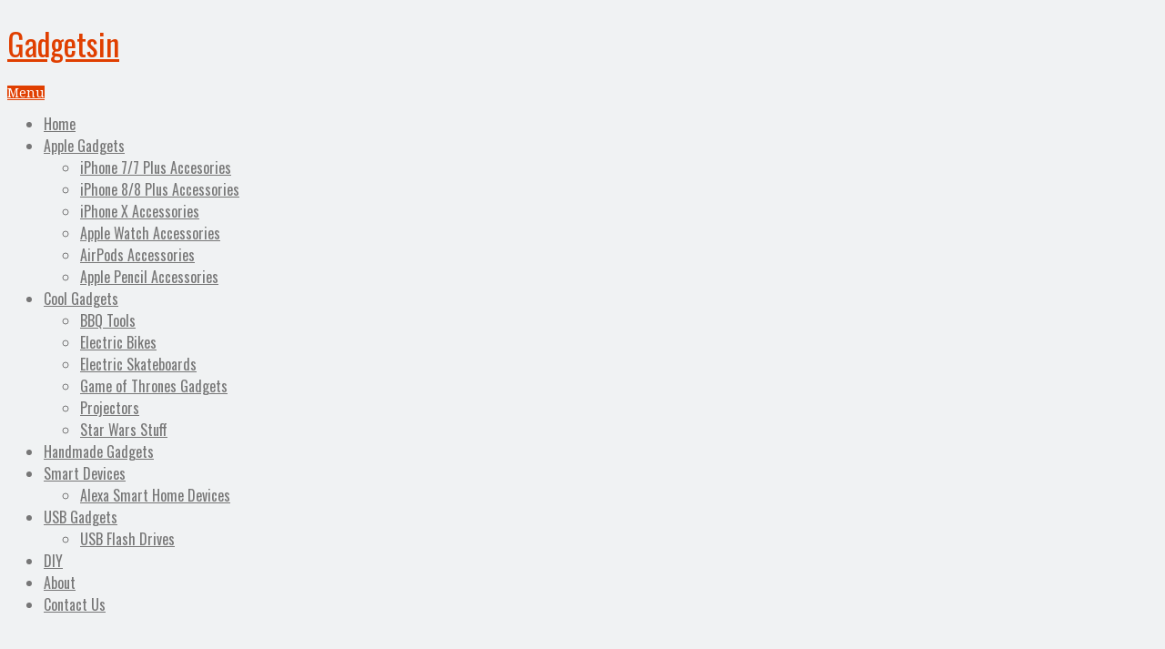

--- FILE ---
content_type: text/html; charset=UTF-8
request_url: http://gadgetsin.com/space-invaders-salt-and-pepper-shakers.htm
body_size: 17362
content:
<!DOCTYPE html><html class="no-js" lang="en-US" prefix="og: https://ogp.me/ns#"><head itemscope itemtype="https://schema.org/WebSite"><meta charset="UTF-8"><link data-optimized="2" rel="stylesheet" href="https://gadgetsin.com/wp-content/litespeed/css/31e205ad6d250b700b74d9f6e753cf0a.css?ver=ebe95" />
<!--[if IE ]><meta http-equiv="X-UA-Compatible" content="IE=edge,chrome=1">
<![endif]--><link rel="profile" href="https://gmpg.org/xfn/11" /><link rel="icon" href="http://media.gadgetsin.com//2016/07/favicon.ico" type="image/x-icon" /><meta name="viewport" content="width=device-width, initial-scale=1"><meta name="apple-mobile-web-app-capable" content="yes"><meta name="apple-mobile-web-app-status-bar-style" content="black"><link rel="prefetch" href="https://gadgetsin.com"><link rel="prerender" href="https://gadgetsin.com"><meta itemprop="name" content="Gadgetsin" /><meta itemprop="url" content="http://gadgetsin.com" /><link rel="pingback" href="http://gadgetsin.com/xmlrpc.php" /><style>img:is([sizes="auto" i], [sizes^="auto," i]) { contain-intrinsic-size: 3000px 1500px }</style> <script type="text/javascript">document.documentElement.className = document.documentElement.className.replace( /\bno-js\b/,'js' );</script> <title>Space Invaders Salt and Pepper Shakers | Gadgetsin</title><meta name="description" content="The Space Invaders salt and pepper shaker set is priced at £9.99 GBP (about $16 USD). If you&#039;re interested, jump to Spinning Hat perpetual kid for more details."/><meta name="robots" content="follow, index, max-snippet:-1, max-video-preview:-1, max-image-preview:large"/><link rel="canonical" href="https://gadgetsin.com/space-invaders-salt-and-pepper-shakers.htm" /><meta property="og:locale" content="en_US" /><meta property="og:type" content="article" /><meta property="og:title" content="Space Invaders Salt and Pepper Shakers | Gadgetsin" /><meta property="og:description" content="The Space Invaders salt and pepper shaker set is priced at £9.99 GBP (about $16 USD). If you&#039;re interested, jump to Spinning Hat perpetual kid for more details." /><meta property="og:url" content="https://gadgetsin.com/space-invaders-salt-and-pepper-shakers.htm" /><meta property="og:site_name" content="Gadgetsin" /><meta property="article:publisher" content="https://www.facebook.com/Gadgetsin-131039166934327/" /><meta property="article:author" content="https://www.facebook.com/dan5richards" /><meta property="article:tag" content="arcade game" /><meta property="article:tag" content="salt and pepper" /><meta property="article:tag" content="salt and pepper shakers" /><meta property="article:tag" content="shaker set" /><meta property="article:tag" content="shakers" /><meta property="article:tag" content="Space Invaders" /><meta property="article:section" content="Cool Gadgets" /><meta property="og:updated_time" content="2015-07-27T04:13:27-07:00" /><meta property="og:image" content="http://gadgetsin.com/uploads/2011/01/space_invaders_salt_and_pepper_shakers.jpg" /><meta property="og:image:width" content="600" /><meta property="og:image:height" content="450" /><meta property="og:image:alt" content="Space Invaders Salt and Pepper Shakers" /><meta property="og:image:type" content="image/jpeg" /><meta name="twitter:card" content="summary_large_image" /><meta name="twitter:title" content="Space Invaders Salt and Pepper Shakers | Gadgetsin" /><meta name="twitter:description" content="The Space Invaders salt and pepper shaker set is priced at £9.99 GBP (about $16 USD). If you&#039;re interested, jump to Spinning Hat perpetual kid for more details." /><meta name="twitter:image" content="http://gadgetsin.com/uploads/2011/01/space_invaders_salt_and_pepper_shakers.jpg" /><meta name="twitter:label1" content="Written by" /><meta name="twitter:data1" content="Daniel" /><meta name="twitter:label2" content="Time to read" /><meta name="twitter:data2" content="Less than a minute" /><link rel='dns-prefetch' href='//gadgetsin.com' /><link rel="alternate" type="application/rss+xml" title="Gadgetsin &raquo; Feed" href="https://gadgetsin.com/feed" /><link rel="alternate" type="application/rss+xml" title="Gadgetsin &raquo; Comments Feed" href="https://gadgetsin.com/comments/feed" /><style id='classic-theme-styles-inline-css' type='text/css'>/*! This file is auto-generated */
.wp-block-button__link{color:#fff;background-color:#32373c;border-radius:9999px;box-shadow:none;text-decoration:none;padding:calc(.667em + 2px) calc(1.333em + 2px);font-size:1.125em}.wp-block-file__button{background:#32373c;color:#fff;text-decoration:none}</style><style id='global-styles-inline-css' type='text/css'>:root{--wp--preset--aspect-ratio--square: 1;--wp--preset--aspect-ratio--4-3: 4/3;--wp--preset--aspect-ratio--3-4: 3/4;--wp--preset--aspect-ratio--3-2: 3/2;--wp--preset--aspect-ratio--2-3: 2/3;--wp--preset--aspect-ratio--16-9: 16/9;--wp--preset--aspect-ratio--9-16: 9/16;--wp--preset--color--black: #000000;--wp--preset--color--cyan-bluish-gray: #abb8c3;--wp--preset--color--white: #ffffff;--wp--preset--color--pale-pink: #f78da7;--wp--preset--color--vivid-red: #cf2e2e;--wp--preset--color--luminous-vivid-orange: #ff6900;--wp--preset--color--luminous-vivid-amber: #fcb900;--wp--preset--color--light-green-cyan: #7bdcb5;--wp--preset--color--vivid-green-cyan: #00d084;--wp--preset--color--pale-cyan-blue: #8ed1fc;--wp--preset--color--vivid-cyan-blue: #0693e3;--wp--preset--color--vivid-purple: #9b51e0;--wp--preset--gradient--vivid-cyan-blue-to-vivid-purple: linear-gradient(135deg,rgba(6,147,227,1) 0%,rgb(155,81,224) 100%);--wp--preset--gradient--light-green-cyan-to-vivid-green-cyan: linear-gradient(135deg,rgb(122,220,180) 0%,rgb(0,208,130) 100%);--wp--preset--gradient--luminous-vivid-amber-to-luminous-vivid-orange: linear-gradient(135deg,rgba(252,185,0,1) 0%,rgba(255,105,0,1) 100%);--wp--preset--gradient--luminous-vivid-orange-to-vivid-red: linear-gradient(135deg,rgba(255,105,0,1) 0%,rgb(207,46,46) 100%);--wp--preset--gradient--very-light-gray-to-cyan-bluish-gray: linear-gradient(135deg,rgb(238,238,238) 0%,rgb(169,184,195) 100%);--wp--preset--gradient--cool-to-warm-spectrum: linear-gradient(135deg,rgb(74,234,220) 0%,rgb(151,120,209) 20%,rgb(207,42,186) 40%,rgb(238,44,130) 60%,rgb(251,105,98) 80%,rgb(254,248,76) 100%);--wp--preset--gradient--blush-light-purple: linear-gradient(135deg,rgb(255,206,236) 0%,rgb(152,150,240) 100%);--wp--preset--gradient--blush-bordeaux: linear-gradient(135deg,rgb(254,205,165) 0%,rgb(254,45,45) 50%,rgb(107,0,62) 100%);--wp--preset--gradient--luminous-dusk: linear-gradient(135deg,rgb(255,203,112) 0%,rgb(199,81,192) 50%,rgb(65,88,208) 100%);--wp--preset--gradient--pale-ocean: linear-gradient(135deg,rgb(255,245,203) 0%,rgb(182,227,212) 50%,rgb(51,167,181) 100%);--wp--preset--gradient--electric-grass: linear-gradient(135deg,rgb(202,248,128) 0%,rgb(113,206,126) 100%);--wp--preset--gradient--midnight: linear-gradient(135deg,rgb(2,3,129) 0%,rgb(40,116,252) 100%);--wp--preset--font-size--small: 13px;--wp--preset--font-size--medium: 20px;--wp--preset--font-size--large: 36px;--wp--preset--font-size--x-large: 42px;--wp--preset--spacing--20: 0.44rem;--wp--preset--spacing--30: 0.67rem;--wp--preset--spacing--40: 1rem;--wp--preset--spacing--50: 1.5rem;--wp--preset--spacing--60: 2.25rem;--wp--preset--spacing--70: 3.38rem;--wp--preset--spacing--80: 5.06rem;--wp--preset--shadow--natural: 6px 6px 9px rgba(0, 0, 0, 0.2);--wp--preset--shadow--deep: 12px 12px 50px rgba(0, 0, 0, 0.4);--wp--preset--shadow--sharp: 6px 6px 0px rgba(0, 0, 0, 0.2);--wp--preset--shadow--outlined: 6px 6px 0px -3px rgba(255, 255, 255, 1), 6px 6px rgba(0, 0, 0, 1);--wp--preset--shadow--crisp: 6px 6px 0px rgba(0, 0, 0, 1);}:where(.is-layout-flex){gap: 0.5em;}:where(.is-layout-grid){gap: 0.5em;}body .is-layout-flex{display: flex;}.is-layout-flex{flex-wrap: wrap;align-items: center;}.is-layout-flex > :is(*, div){margin: 0;}body .is-layout-grid{display: grid;}.is-layout-grid > :is(*, div){margin: 0;}:where(.wp-block-columns.is-layout-flex){gap: 2em;}:where(.wp-block-columns.is-layout-grid){gap: 2em;}:where(.wp-block-post-template.is-layout-flex){gap: 1.25em;}:where(.wp-block-post-template.is-layout-grid){gap: 1.25em;}.has-black-color{color: var(--wp--preset--color--black) !important;}.has-cyan-bluish-gray-color{color: var(--wp--preset--color--cyan-bluish-gray) !important;}.has-white-color{color: var(--wp--preset--color--white) !important;}.has-pale-pink-color{color: var(--wp--preset--color--pale-pink) !important;}.has-vivid-red-color{color: var(--wp--preset--color--vivid-red) !important;}.has-luminous-vivid-orange-color{color: var(--wp--preset--color--luminous-vivid-orange) !important;}.has-luminous-vivid-amber-color{color: var(--wp--preset--color--luminous-vivid-amber) !important;}.has-light-green-cyan-color{color: var(--wp--preset--color--light-green-cyan) !important;}.has-vivid-green-cyan-color{color: var(--wp--preset--color--vivid-green-cyan) !important;}.has-pale-cyan-blue-color{color: var(--wp--preset--color--pale-cyan-blue) !important;}.has-vivid-cyan-blue-color{color: var(--wp--preset--color--vivid-cyan-blue) !important;}.has-vivid-purple-color{color: var(--wp--preset--color--vivid-purple) !important;}.has-black-background-color{background-color: var(--wp--preset--color--black) !important;}.has-cyan-bluish-gray-background-color{background-color: var(--wp--preset--color--cyan-bluish-gray) !important;}.has-white-background-color{background-color: var(--wp--preset--color--white) !important;}.has-pale-pink-background-color{background-color: var(--wp--preset--color--pale-pink) !important;}.has-vivid-red-background-color{background-color: var(--wp--preset--color--vivid-red) !important;}.has-luminous-vivid-orange-background-color{background-color: var(--wp--preset--color--luminous-vivid-orange) !important;}.has-luminous-vivid-amber-background-color{background-color: var(--wp--preset--color--luminous-vivid-amber) !important;}.has-light-green-cyan-background-color{background-color: var(--wp--preset--color--light-green-cyan) !important;}.has-vivid-green-cyan-background-color{background-color: var(--wp--preset--color--vivid-green-cyan) !important;}.has-pale-cyan-blue-background-color{background-color: var(--wp--preset--color--pale-cyan-blue) !important;}.has-vivid-cyan-blue-background-color{background-color: var(--wp--preset--color--vivid-cyan-blue) !important;}.has-vivid-purple-background-color{background-color: var(--wp--preset--color--vivid-purple) !important;}.has-black-border-color{border-color: var(--wp--preset--color--black) !important;}.has-cyan-bluish-gray-border-color{border-color: var(--wp--preset--color--cyan-bluish-gray) !important;}.has-white-border-color{border-color: var(--wp--preset--color--white) !important;}.has-pale-pink-border-color{border-color: var(--wp--preset--color--pale-pink) !important;}.has-vivid-red-border-color{border-color: var(--wp--preset--color--vivid-red) !important;}.has-luminous-vivid-orange-border-color{border-color: var(--wp--preset--color--luminous-vivid-orange) !important;}.has-luminous-vivid-amber-border-color{border-color: var(--wp--preset--color--luminous-vivid-amber) !important;}.has-light-green-cyan-border-color{border-color: var(--wp--preset--color--light-green-cyan) !important;}.has-vivid-green-cyan-border-color{border-color: var(--wp--preset--color--vivid-green-cyan) !important;}.has-pale-cyan-blue-border-color{border-color: var(--wp--preset--color--pale-cyan-blue) !important;}.has-vivid-cyan-blue-border-color{border-color: var(--wp--preset--color--vivid-cyan-blue) !important;}.has-vivid-purple-border-color{border-color: var(--wp--preset--color--vivid-purple) !important;}.has-vivid-cyan-blue-to-vivid-purple-gradient-background{background: var(--wp--preset--gradient--vivid-cyan-blue-to-vivid-purple) !important;}.has-light-green-cyan-to-vivid-green-cyan-gradient-background{background: var(--wp--preset--gradient--light-green-cyan-to-vivid-green-cyan) !important;}.has-luminous-vivid-amber-to-luminous-vivid-orange-gradient-background{background: var(--wp--preset--gradient--luminous-vivid-amber-to-luminous-vivid-orange) !important;}.has-luminous-vivid-orange-to-vivid-red-gradient-background{background: var(--wp--preset--gradient--luminous-vivid-orange-to-vivid-red) !important;}.has-very-light-gray-to-cyan-bluish-gray-gradient-background{background: var(--wp--preset--gradient--very-light-gray-to-cyan-bluish-gray) !important;}.has-cool-to-warm-spectrum-gradient-background{background: var(--wp--preset--gradient--cool-to-warm-spectrum) !important;}.has-blush-light-purple-gradient-background{background: var(--wp--preset--gradient--blush-light-purple) !important;}.has-blush-bordeaux-gradient-background{background: var(--wp--preset--gradient--blush-bordeaux) !important;}.has-luminous-dusk-gradient-background{background: var(--wp--preset--gradient--luminous-dusk) !important;}.has-pale-ocean-gradient-background{background: var(--wp--preset--gradient--pale-ocean) !important;}.has-electric-grass-gradient-background{background: var(--wp--preset--gradient--electric-grass) !important;}.has-midnight-gradient-background{background: var(--wp--preset--gradient--midnight) !important;}.has-small-font-size{font-size: var(--wp--preset--font-size--small) !important;}.has-medium-font-size{font-size: var(--wp--preset--font-size--medium) !important;}.has-large-font-size{font-size: var(--wp--preset--font-size--large) !important;}.has-x-large-font-size{font-size: var(--wp--preset--font-size--x-large) !important;}
:where(.wp-block-post-template.is-layout-flex){gap: 1.25em;}:where(.wp-block-post-template.is-layout-grid){gap: 1.25em;}
:where(.wp-block-columns.is-layout-flex){gap: 2em;}:where(.wp-block-columns.is-layout-grid){gap: 2em;}
:root :where(.wp-block-pullquote){font-size: 1.5em;line-height: 1.6;}</style><style id='akismet-widget-style-inline-css' type='text/css'>.a-stats {
				--akismet-color-mid-green: #357b49;
				--akismet-color-white: #fff;
				--akismet-color-light-grey: #f6f7f7;

				max-width: 350px;
				width: auto;
			}

			.a-stats * {
				all: unset;
				box-sizing: border-box;
			}

			.a-stats strong {
				font-weight: 600;
			}

			.a-stats a.a-stats__link,
			.a-stats a.a-stats__link:visited,
			.a-stats a.a-stats__link:active {
				background: var(--akismet-color-mid-green);
				border: none;
				box-shadow: none;
				border-radius: 8px;
				color: var(--akismet-color-white);
				cursor: pointer;
				display: block;
				font-family: -apple-system, BlinkMacSystemFont, 'Segoe UI', 'Roboto', 'Oxygen-Sans', 'Ubuntu', 'Cantarell', 'Helvetica Neue', sans-serif;
				font-weight: 500;
				padding: 12px;
				text-align: center;
				text-decoration: none;
				transition: all 0.2s ease;
			}

			/* Extra specificity to deal with TwentyTwentyOne focus style */
			.widget .a-stats a.a-stats__link:focus {
				background: var(--akismet-color-mid-green);
				color: var(--akismet-color-white);
				text-decoration: none;
			}

			.a-stats a.a-stats__link:hover {
				filter: brightness(110%);
				box-shadow: 0 4px 12px rgba(0, 0, 0, 0.06), 0 0 2px rgba(0, 0, 0, 0.16);
			}

			.a-stats .count {
				color: var(--akismet-color-white);
				display: block;
				font-size: 1.5em;
				line-height: 1.4;
				padding: 0 13px;
				white-space: nowrap;
			}</style><style id='truepixel-stylesheet-inline-css' type='text/css'>body {background-color:#F0F2F3;background-image:url(http://gadgetsin.com/wp-content/themes/mts_truepixelv411/images/pattern16.png);}

        .pace .pace-progress, #mobile-menu-wrapper ul li a:hover, .ball-pulse > div { background: #E03F00; }
		.postauthor h5, .copyrights a, .single_post a:not(.wp-block-button__link):not(.wp-block-file__button), .textwidget a, #logo a, .pnavigation2 a, #sidebar a:hover, .copyrights a:hover, #site-footer .widget li a:hover, .related-posts a:hover, .reply a, .title a:hover, .post-info a:hover, .comm, #tabber .inside li a:hover, .readMore a, .readMore a:hover, .fn a, a, a:hover, .sidebar.c-4-12 #wp-calendar a, .latestPost .title a:hover, .owl-prev, .owl-next, .pagination a, .page-numbers { color:#E03F00; }
        a#pull, #commentform input#submit, .contactform #submit, #move-to-top, #move-to-top:hover, #primary-navigation .navigation ul li:hover > a, #secondary-navigation .navigation ul li:hover > a, .pagination a:hover, .current.page-numbers, .currenttext, .pagination a:hover, .single .pagination a:hover .currenttext, .page-numbers.current, #tabber ul.tabs li a.selected, .pagination .nav-previous a, .pagination .nav-next a, .tagcloud a, .tagcloud a:hover, .widget .wpt_widget_content #tags-tab-content ul li a, .navigation ul .sfHover a, .wpt_widget_content .tab_title.selected a, .mts-subscribe input[type='submit'], #cancel-comment-reply-link, #load-posts a, .widget .wp_review_tab_widget_content .tab_title.selected a, .latestPost-review-wrapper, #wpmm-megamenu .review-total-only, .contact-form input[type='submit'], .widget .wpt_widget_content .tab_title.selected a, .latestPost .review-type-circle.review-total-only, .latestPost .review-type-circle.wp-review-show-total, .woocommerce a.button, .woocommerce-page a.button, .woocommerce button.button, .woocommerce-page button.button, .woocommerce input.button, .woocommerce-page input.button, .woocommerce #respond input#submit, .woocommerce-page #respond input#submit, .woocommerce #content input.button, .woocommerce-page #content input.button, .woocommerce nav.woocommerce-pagination ul li a, .woocommerce-page nav.woocommerce-pagination ul li a, .woocommerce #content nav.woocommerce-pagination ul li a, .woocommerce-page #content nav.woocommerce-pagination ul li a, .woocommerce .bypostauthor:after, #searchsubmit, .woocommerce nav.woocommerce-pagination ul li span.current, .woocommerce-page nav.woocommerce-pagination ul li span.current, .woocommerce #content nav.woocommerce-pagination ul li span.current, .woocommerce-page #content nav.woocommerce-pagination ul li span.current, .woocommerce nav.woocommerce-pagination ul li a:hover, .woocommerce-page nav.woocommerce-pagination ul li a:hover, .woocommerce #content nav.woocommerce-pagination ul li a:hover, .woocommerce-page #content nav.woocommerce-pagination ul li a:hover, .woocommerce nav.woocommerce-pagination ul li a:focus, .woocommerce-page nav.woocommerce-pagination ul li a:focus, .woocommerce #content nav.woocommerce-pagination ul li a:focus, .woocommerce-page #content nav.woocommerce-pagination ul li a:focus, .woocommerce a.button, .woocommerce-page a.button, .woocommerce button.button, .woocommerce-page button.button, .woocommerce input.button, .woocommerce-page input.button, .woocommerce #respond input#submit, .woocommerce-page #respond input#submit, .woocommerce #content input.button, .woocommerce-page #content input.button, .woocommerce-product-search button[type='submit'], .woocommerce .woocommerce-widget-layered-nav-dropdown__submit { background-color:#E03F00; color: #fff!important; }

        #primary-navigation .navigation ul .current-menu-item > a, #secondary-navigation .navigation ul .current-menu-item > a { background-color:#E03F00 !important; color: #fff!important; }

        #primary-navigation, #primary-navigation .navigation ul ul li{ background-color:#494951}
        .copyrights { border-color:#E03F00; background-color: #494951}
		
		.shareit { top: 282px; left: auto; margin: 0 0 0 -134px; width: 90px; position: fixed; padding: 5px; border:none; border-right: 0;} .rtl .shareit { margin: 0 635px 0 0; }
		.share-item {margin: 2px;}
		
		
		
		.breadcrumb span, .entry-title, .thecontent {
    hyphens: none;
    text-align: justify;
    word-break: normal;
}</style> <script type="text/javascript" src="http://gadgetsin.com/wp-includes/js/jquery/jquery.min.js" id="jquery-core-js"></script> <script data-optimized="1" type="text/javascript" src="https://gadgetsin.com/wp-content/litespeed/js/cc552034fa0cd79ca539cc93bb3330fc.js?ver=330fc" id="jquery-migrate-js"></script> <script type="text/javascript" id="cookie-law-info-js-extra">/*  */
var Cli_Data = {"nn_cookie_ids":[],"cookielist":[],"non_necessary_cookies":[],"ccpaEnabled":"","ccpaRegionBased":"","ccpaBarEnabled":"","strictlyEnabled":["necessary","obligatoire"],"ccpaType":"gdpr","js_blocking":"","custom_integration":"","triggerDomRefresh":"","secure_cookies":""};
var cli_cookiebar_settings = {"animate_speed_hide":"500","animate_speed_show":"500","background":"#FFF","border":"#b1a6a6c2","border_on":"","button_1_button_colour":"#000","button_1_button_hover":"#000000","button_1_link_colour":"#fff","button_1_as_button":"1","button_1_new_win":"","button_2_button_colour":"#333","button_2_button_hover":"#292929","button_2_link_colour":"#444","button_2_as_button":"","button_2_hidebar":"","button_3_button_colour":"#000","button_3_button_hover":"#000000","button_3_link_colour":"#fff","button_3_as_button":"1","button_3_new_win":"","button_4_button_colour":"#000","button_4_button_hover":"#000000","button_4_link_colour":"#e05200","button_4_as_button":"","button_7_button_colour":"#61a229","button_7_button_hover":"#4e8221","button_7_link_colour":"#fff","button_7_as_button":"1","button_7_new_win":"","font_family":"inherit","header_fix":"","notify_animate_hide":"","notify_animate_show":"","notify_div_id":"#cookie-law-info-bar","notify_position_horizontal":"right","notify_position_vertical":"bottom","scroll_close":"1","scroll_close_reload":"","accept_close_reload":"","reject_close_reload":"","showagain_tab":"","showagain_background":"#fff","showagain_border":"#000","showagain_div_id":"#cookie-law-info-again","showagain_x_position":"100px","text":"#000","show_once_yn":"1","show_once":"10000","logging_on":"","as_popup":"","popup_overlay":"1","bar_heading_text":"","cookie_bar_as":"banner","popup_showagain_position":"bottom-right","widget_position":"left"};
var log_object = {"ajax_url":"https:\/\/gadgetsin.com\/wp-admin\/admin-ajax.php"};
/*  */</script> <script data-optimized="1" type="text/javascript" src="https://gadgetsin.com/wp-content/litespeed/js/ec3179d77dd3a40e15360c870a896e09.js?ver=96e09" id="cookie-law-info-js"></script> <script type="text/javascript" id="customscript-js-extra">/*  */
var mts_customscript = {"responsive":"1","nav_menu":"secondary-menu"};
/*  */</script> <script data-optimized="1" type="text/javascript" async="async" src="https://gadgetsin.com/wp-content/litespeed/js/d00c89d44ce399049102f7e02a99d6b0.js?ver=9d6b0" id="customscript-js"></script> <link rel="https://api.w.org/" href="https://gadgetsin.com/wp-json/" /><link rel="alternate" title="JSON" type="application/json" href="https://gadgetsin.com/wp-json/wp/v2/posts/16357" /><link rel="EditURI" type="application/rsd+xml" title="RSD" href="https://gadgetsin.com/xmlrpc.php?rsd" /><meta name="generator" content="WordPress 6.8.3" /><link rel='shortlink' href='https://gadgetsin.com/?p=16357' /><link rel="alternate" title="oEmbed (JSON)" type="application/json+oembed" href="https://gadgetsin.com/wp-json/oembed/1.0/embed?url=https%3A%2F%2Fgadgetsin.com%2Fspace-invaders-salt-and-pepper-shakers.htm" /><link rel="alternate" title="oEmbed (XML)" type="text/xml+oembed" href="https://gadgetsin.com/wp-json/oembed/1.0/embed?url=https%3A%2F%2Fgadgetsin.com%2Fspace-invaders-salt-and-pepper-shakers.htm&#038;format=xml" /><link href="//fonts.googleapis.com/css?family=Droid+Serif:normal|Oswald:normal&amp;subset=latin" rel="stylesheet" type="text/css"><style type="text/css">body { font-family: 'Droid Serif'; font-weight: normal; font-size: 14px; color: #777777; }
#primary-navigation .navigation ul li a { font-family: 'Oswald'; font-weight: normal; font-size: 16px; color: #ffffff; }
.menu li, .menu li a { font-family: 'Oswald'; font-weight: normal; font-size: 16px; color: #777777; }
#logo.text-logo a { font-family: 'Oswald'; font-weight: normal; font-size: 34px; color: #E03F00; }
.latestPost .title a { font-family: 'Oswald'; font-weight: normal; font-size: 28px; color: #555555; }
.single-title { font-family: 'Oswald'; font-weight: normal; font-size: 28px; color: #555555; }
.widget .widget-title { font-family: 'Oswald'; font-weight: normal; font-size: 20px; color: #555555; }
#sidebar .widget { font-family: 'Droid Serif'; font-weight: normal; font-size: 14px; color: #777777; }
.footer-widgets { font-family: 'Droid Serif'; font-weight: normal; font-size: 14px; color: #777777; }
h1 { font-family: 'Oswald'; font-weight: normal; font-size: 30px; color: #E03F00; }
h2 { font-family: 'Oswald'; font-weight: normal; font-size: 26px; color: #E03F00; }
h3 { font-family: 'Oswald'; font-weight: normal; font-size: 22px; color: #E03F00; }
h4 { font-family: 'Oswald'; font-weight: normal; font-size: 20px; color: #E03F00; }
h5 { font-family: 'Oswald'; font-weight: normal; font-size: 18px; color: #E03F00; }
h6 { font-family: 'Oswald'; font-weight: normal; font-size: 16px; color: #E03F00; }</style> <script async src="//pagead2.googlesyndication.com/pagead/js/adsbygoogle.js"></script> <script>(adsbygoogle = window.adsbygoogle || []).push({
    google_ad_client: "ca-pub-1819845815129833",
    enable_page_level_ads: true
  });</script> <meta property="fb:pages" content="131039166934327" /> <script type="text/javascript">window._mNHandle = window._mNHandle || {};
    window._mNHandle.queue = window._mNHandle.queue || [];
    medianet_versionId = "3121199";</script> <script src="https://contextual.media.net/dmedianet.js?cid=8CUSED843" async="async"></script> </head><body id="blog" class="wp-singular post-template-default single single-post postid-16357 single-format-standard wp-theme-mts_truepixelv411 main" itemscope itemtype="https://schema.org/WebPage"><header id="site-header" role="banner" itemscope itemtype="https://schema.org/WPHeader"><div class="container"><div id="header"><div class="logo-wrap"><h2 id="logo" class="text-logo" itemprop="headline">
<a href="https://gadgetsin.com">Gadgetsin</a></h2></div><div id="custom_html-2" class="widget_text widget-header"><div class="textwidget custom-html-widget"><script src="//ap.lijit.com/www/delivery/fpi.js?z=167247&width=728&height=90"></script> </div></div><div id="secondary-navigation" class="secondary-navigation" role="navigation" itemscope itemtype="http://schema.org/SiteNavigationElement">
<a href="#" id="pull" class="toggle-mobile-menu">Menu</a><nav id="navigation" class="navigation clearfix mobile-menu-wrapper"><ul id="menu-a" class="menu clearfix"><li id="menu-item-50277" class="menu-item menu-item-type-custom menu-item-object-custom menu-item-50277"><a href="https://gadgetsin.com">Home</a></li><li id="menu-item-52547" class="menu-item menu-item-type-taxonomy menu-item-object-category menu-item-has-children menu-item-52547"><a href="https://gadgetsin.com/apple-gadgets">Apple Gadgets</a><ul class="sub-menu"><li id="menu-item-67547" class="menu-item menu-item-type-taxonomy menu-item-object-category menu-item-67547"><a href="https://gadgetsin.com/apple-gadgets/iphone-7-7-plus-accesories">iPhone 7/7 Plus Accesories</a></li><li id="menu-item-67548" class="menu-item menu-item-type-taxonomy menu-item-object-category menu-item-67548"><a href="https://gadgetsin.com/apple-gadgets/iphone-8-8-plus-accessories">iPhone 8/8 Plus Accessories</a></li><li id="menu-item-66315" class="menu-item menu-item-type-taxonomy menu-item-object-category menu-item-66315"><a href="https://gadgetsin.com/apple-gadgets/iphone-x-accessories">iPhone X Accessories</a></li><li id="menu-item-64174" class="menu-item menu-item-type-taxonomy menu-item-object-category menu-item-64174"><a href="https://gadgetsin.com/apple-gadgets/apple-watch-accessories">Apple Watch Accessories</a></li><li id="menu-item-67546" class="menu-item menu-item-type-taxonomy menu-item-object-category menu-item-67546"><a href="https://gadgetsin.com/apple-gadgets/airpods-accessories">AirPods Accessories</a></li><li id="menu-item-63385" class="menu-item menu-item-type-taxonomy menu-item-object-category menu-item-63385"><a href="https://gadgetsin.com/apple-gadgets/apple-pencil-accessories">Apple Pencil Accessories</a></li></ul></li><li id="menu-item-52548" class="menu-item menu-item-type-taxonomy menu-item-object-category current-post-ancestor current-menu-parent current-post-parent menu-item-has-children menu-item-52548"><a href="https://gadgetsin.com/cool-gadgets">Cool Gadgets</a><ul class="sub-menu"><li id="menu-item-61718" class="menu-item menu-item-type-taxonomy menu-item-object-category menu-item-61718"><a href="https://gadgetsin.com/cool-gadgets/bbq-tools">BBQ Tools</a></li><li id="menu-item-61719" class="menu-item menu-item-type-taxonomy menu-item-object-category menu-item-61719"><a href="https://gadgetsin.com/cool-gadgets/electric-bikes">Electric Bikes</a></li><li id="menu-item-63387" class="menu-item menu-item-type-taxonomy menu-item-object-category menu-item-63387"><a href="https://gadgetsin.com/cool-gadgets/electric-skateboards">Electric Skateboards</a></li><li id="menu-item-71008" class="menu-item menu-item-type-taxonomy menu-item-object-category menu-item-71008"><a href="https://gadgetsin.com/cool-gadgets/game-of-thrones-gadgets">Game of Thrones Gadgets</a></li><li id="menu-item-63837" class="menu-item menu-item-type-taxonomy menu-item-object-category menu-item-63837"><a href="https://gadgetsin.com/cool-gadgets/projectors">Projectors</a></li><li id="menu-item-71009" class="menu-item menu-item-type-taxonomy menu-item-object-category menu-item-71009"><a href="https://gadgetsin.com/cool-gadgets/star-wars-stuff">Star Wars Stuff</a></li></ul></li><li id="menu-item-52550" class="menu-item menu-item-type-taxonomy menu-item-object-category menu-item-52550"><a href="https://gadgetsin.com/handmade-gadgets">Handmade Gadgets</a></li><li id="menu-item-59664" class="menu-item menu-item-type-taxonomy menu-item-object-category menu-item-has-children menu-item-59664"><a href="https://gadgetsin.com/smart-devices">Smart Devices</a><ul class="sub-menu"><li id="menu-item-64550" class="menu-item menu-item-type-taxonomy menu-item-object-category menu-item-64550"><a href="https://gadgetsin.com/smart-devices/alexa-smart-home-devices">Alexa Smart Home Devices</a></li></ul></li><li id="menu-item-52549" class="menu-item menu-item-type-taxonomy menu-item-object-category menu-item-has-children menu-item-52549"><a href="https://gadgetsin.com/usb-gadgets">USB Gadgets</a><ul class="sub-menu"><li id="menu-item-63977" class="menu-item menu-item-type-taxonomy menu-item-object-category menu-item-63977"><a href="https://gadgetsin.com/usb-gadgets/usb-flash-drives">USB Flash Drives</a></li></ul></li><li id="menu-item-59117" class="menu-item menu-item-type-taxonomy menu-item-object-category menu-item-59117"><a href="https://gadgetsin.com/diy-gadgets">DIY</a></li><li id="menu-item-50279" class="menu-item menu-item-type-post_type menu-item-object-page menu-item-50279"><a href="https://gadgetsin.com/about">About</a></li><li id="menu-item-53367" class="menu-item menu-item-type-post_type menu-item-object-page menu-item-53367"><a href="https://gadgetsin.com/contact-us">Contact Us</a></li></ul></nav></div></div></div></header><div class="main-container"><div id="page" class="single clearfix"><article class="article"><div id="content_box" ><div id="post-16357" class="g post post-16357 type-post status-publish format-standard has-post-thumbnail hentry category-cool-gadgets category-house-life tag-arcade-game tag-salt-and-pepper tag-salt-and-pepper-shakers tag-shaker-set tag-shakers tag-space-invaders has_thumb"><div class="breadcrumb" xmlns:v="http://rdf.data-vocabulary.org/#"><div typeof="v:Breadcrumb" class="root"><a rel="v:url" property="v:title" href="https://gadgetsin.com"><i class="fa fa-home"></i> Home</a></div><div class="icon-font"><i class="fa fa-angle-double-right"></i></div><div typeof="v:Breadcrumb"><a href="https://gadgetsin.com/cool-gadgets" rel="v:url" property="v:title">Cool Gadgets</a></div><div><i class="fa fa-angle-double-right"></i></div><div><span>Space Invaders Salt and Pepper Shakers</span></div></div><div class="single_post"><header><h1 class="title single-title entry-title">Space Invaders Salt and Pepper Shakers</h1><div class="post-info">
<span class="theauthor"><i class="fa fa-user"></i> <span><a href="https://gadgetsin.com/author/dansss21cn" title="Posts by Daniel" rel="author">Daniel</a></span></span>
<span class="thetime updated"><i class="fa fa-calendar"></i> <span>01/27/2011</span></span>
<span class="thecategory"><i class="fa fa-tags"></i> <a href="https://gadgetsin.com/cool-gadgets" title="View all posts in Cool Gadgets">Cool Gadgets</a>, <a href="https://gadgetsin.com/house-life" title="View all posts in House Life">House Life</a></span></div></header><div class="post-single-content box mark-links entry-content"><div style="float:left; padding-right:10px"> <script async src="//pagead2.googlesyndication.com/pagead/js/adsbygoogle.js"></script> 
<ins class="adsbygoogle"
style="display:inline-block;width:336px;height:280px"
data-ad-client="ca-pub-1819845815129833"
data-ad-slot="5826799451"></ins> <script>(adsbygoogle = window.adsbygoogle || []).push({});</script> </div><div class="thecontent"><p>We haven&#8217;t seen Space Invaders for a long time, but this doesn&#8217;t show they vanished. Check out the <strong>Space Invaders salt and pepper shakers</strong>, apparently they have come back.<br />
<a title="Space Invaders Salt and Pepper Shakers" href="http://gadgetsin.com/uploads/2011/01/space_invaders_salt_and_pepper_shakers.jpg" target="_blank"><img fetchpriority="high" decoding="async" class=" aligncenter" src="http://gadgetsin.com/uploads/2011/01/space_invaders_salt_and_pepper_shakers.jpg" alt="Space Invaders Salt and Pepper Shakers" width="500" height="375" /></a><span id="more-16357"></span>No doubt, this pair of shaker set was inspired by the retro arcade game Space Invaders, so it&#8217;s called Retro Arcade Salt &amp; Pepper. As we can see from the image, each set contains two condiment shakers. each shaker is shaped as the classical 8-bit alien in the game, and features an abstract cartoon face. Whenever you take the cute salt and pepper shakers, you can remember the happy time during playing the retro game with your families.</p><p>The Space Invaders salt and pepper shaker set is priced at £9.99 GBP (about $16 USD). If you&#8217;re interested, jump to <del>Spinning Hat</del> <a href="http://www.perpetualkid.com/retro-arcade-salt-pepper-shakers.html" target="_blank" rel="nofollow noopener">perpetual kid</a> for more details.</p><p>additionally, if you need more Space Invaders themed gadgets, you might like to check the <a title="Yet Another Set of Space Invaders Coasters" href="http://gadgetsin.com/yet-another-set-of-space-invaders-coasters.htm" target="_blank">Space Invaders coasters</a>, <a title="Space Invaders Fridge Magnets" href="http://gadgetsin.com/space-invaders-fridge-magnets.htm" target="_blank">Space Invaders fridge magnets</a>, and more via tag &#8220;Space Invaders&#8221;.</p> <script type="text/javascript">jQuery(document).ready(function($) {
                    $.post('https://gadgetsin.com/wp-admin/admin-ajax.php', {action: 'mts_view_count', id: '16357'});
                });</script> <div class="adform1"> <script async src="//pagead2.googlesyndication.com/pagead/js/adsbygoogle.js"></script> 
<ins class="adsbygoogle"
style="display:block"
data-ad-client="ca-pub-1819845815129833"
data-ad-slot="7523980517"
data-ad-format="rectangle"></ins> <script>(adsbygoogle = window.adsbygoogle || []).push({});</script> </div></div><div class="shareit floating">
<span class="share-item pinbtn">
<a href="http://pinterest.com/pin/create/button/?url=https://gadgetsin.com/space-invaders-salt-and-pepper-shakers.htm&media=&description=Space Invaders Salt and Pepper Shakers" class="pin-it-button" count-layout="horizontal">Pin It</a>
</span>
<span class="share-item facebooksharebtn"><div class="fb-share-button" data-layout="button_count"></div>
</span>
<span class="share-item twitterbtn">
<a href="https://twitter.com/share" class="twitter-share-button" data-via="https://twitter.com/gadgetsin">Tweet</a>
</span>
<span class="share-item linkedinbtn"> <script type="IN/Share" data-url="https://gadgetsin.com/space-invaders-salt-and-pepper-shakers.htm"></script> </span></div></div></div><div class="tags"><span class="tagtext">Tags:</span><a href="https://gadgetsin.com/tag/arcade-game" rel="tag">arcade game</a>, <a href="https://gadgetsin.com/tag/salt-and-pepper" rel="tag">salt and pepper</a>, <a href="https://gadgetsin.com/tag/salt-and-pepper-shakers" rel="tag">salt and pepper shakers</a>, <a href="https://gadgetsin.com/tag/shaker-set" rel="tag">shaker set</a>, <a href="https://gadgetsin.com/tag/shakers" rel="tag">shakers</a>, <a href="https://gadgetsin.com/tag/space-invaders" rel="tag">Space Invaders</a></div></div><h3>You may also like these gadgets</h3> <script async src="//pagead2.googlesyndication.com/pagead/js/adsbygoogle.js"></script> <ins class="adsbygoogle"
style="display:block"
data-ad-format="autorelaxed"
data-ad-client="ca-pub-1819845815129833"
data-ad-slot="5300448911"></ins> <script>(adsbygoogle = window.adsbygoogle || []).push({});</script> <div class="ggad"> <script async src="//pagead2.googlesyndication.com/pagead/js/adsbygoogle.js"></script> 
<ins class="adsbygoogle"
style="display:block"
data-ad-client="ca-pub-1819845815129833"
data-ad-slot="4790772159"
data-ad-format="link"></ins> <script>(adsbygoogle = window.adsbygoogle || []).push({});</script> </div><div class="adform2"> <script src="//ap.lijit.com/www/delivery/fpi.js?z=304864&width=300&height=250"></script> </div></div></article><aside id="sidebar" class="sidebar c-4-12" role="complementary" itemscope itemtype="https://schema.org/WPSideBar"><div id="social-profile-icons-2" class="widget social-profile-icons"><h3>Follow Us on Social Media</h3><div class="social-profile-icons"><ul class=""><li class="social-facebook"><a title="Facebook" href="https://www.facebook.com/pages/Gadgetsin/131039166934327" target="_blank"><i class="fa fa-facebook"></i></a></li><li class="social-pinterest"><a title="Pinterest" href="https://www.pinterest.com/gadgetsin/" target="_blank"><i class="fa fa-pinterest"></i></a></li><li class="social-instagram"><a title="Instagram" href="https://instagram.com/gadgetsinblog" target="_blank"><i class="fa fa-instagram"></i></a></li><li class="social-twitter"><a title="Twitter" href="https://twitter.com/intent/follow?source=followbutton&#038;variant=1.0&#038;screen_name=gadgetsin" target="_blank"><i class="fa fa-twitter"></i></a></li><li class="social-email"><a title="Email" href="https://feedburner.google.com/fb/a/mailverify?uri=Gadgetsin" target="_blank"><i class="fa fa-envelope-o"></i></a></li><li class="social-rss"><a title="RSS" href="https://feeds.feedburner.com/Gadgetsin" target="_blank"><i class="fa fa-rss"></i></a></li></ul></div></div><div id="text-22" class="widget widget_text"><h3>Search Your Favorites</h3><div class="textwidget"><form action="http://gadgetsin.com/search" id="cse-search-box"><div><p>		    <input type="hidden" name="cx" value="partner-pub-1819845815129833:rf5f4q70zun" /><br />
<input type="hidden" name="cof" value="FORID:10" /><br />
<input type="hidden" name="ie" value="ISO-8859-1" /><br />
<input type="text" name="q" size="30" /><br />
<input type="submit" name="sa" value="Search" /></div></form><p> <script type="text/javascript" src="http://www.google.com/cse/brand?form=cse-search-box&#038;lang=en"></script></p></div></div><div id="mts_related_posts_widget-2" class="widget widget_mts_related_posts_widget horizontal-small"><h3>Related Products</h3><ul class="related-posts-widget"><li class="post-box horizontal-small horizontal-container"><div class="horizontal-container-inner"><div class="post-img">
<a href="https://gadgetsin.com/sharpal-101n-6-in-1-knife-sharpener.htm" title="Sharpal 101N 6-In-1 Knife Sharpener">
<img src="[data-uri]" style="background:url('http://gadgetsin.com/uploads/2018/04/sharpal_101n_6in1_knife_sharpener_1.jpg') no-repeat center center;-webkit-background-size:cover;-moz-background-size:cover;-o-background-size:cover;background-size:cover;width:66px;height:66px;" class="attachment-truepixel-widgetthumb  wp-post-image nelioefi" alt="" />											</a></div><div class="post-data"><div class="post-data-container"><div class="post-title">
<a href="https://gadgetsin.com/sharpal-101n-6-in-1-knife-sharpener.htm" title="Sharpal 101N 6-In-1 Knife Sharpener">Sharpal 101N 6-In-1 Knife Sharpener</a></div></div></div></div></li><li class="post-box horizontal-small horizontal-container"><div class="horizontal-container-inner"><div class="post-img">
<a href="https://gadgetsin.com/duo-dual-screen-laptop-monitor-enhances-your-productivity.htm" title="DUO Dual Screen Laptop Monitor Enhances Your Productivity">
<img src="[data-uri]" style="background:url('http://gadgetsin.com/uploads/2018/07/duo_dual_screen_laptop_monitor_enhances_your_productivity_1.jpg') no-repeat center center;-webkit-background-size:cover;-moz-background-size:cover;-o-background-size:cover;background-size:cover;width:66px;height:66px;" class="attachment-truepixel-widgetthumb  wp-post-image nelioefi" alt="" />											</a></div><div class="post-data"><div class="post-data-container"><div class="post-title">
<a href="https://gadgetsin.com/duo-dual-screen-laptop-monitor-enhances-your-productivity.htm" title="DUO Dual Screen Laptop Monitor Enhances Your Productivity">DUO Dual Screen Laptop Monitor Enhances Your&nbsp;&hellip;</a></div></div></div></div></li><li class="post-box horizontal-small horizontal-container"><div class="horizontal-container-inner"><div class="post-img">
<a href="https://gadgetsin.com/avensi-double-walled-coffee-glasses.htm" title="Avensi Double-Walled Coffee Glasses">
<img src="[data-uri]" style="background:url('http://gadgetsin.com/uploads/2019/07/avensi_double_walled_coffee_glasses_1.jpg') no-repeat center center;-webkit-background-size:cover;-moz-background-size:cover;-o-background-size:cover;background-size:cover;width:66px;height:66px;" class="attachment-truepixel-widgetthumb  wp-post-image nelioefi" alt="" />											</a></div><div class="post-data"><div class="post-data-container"><div class="post-title">
<a href="https://gadgetsin.com/avensi-double-walled-coffee-glasses.htm" title="Avensi Double-Walled Coffee Glasses">Avensi Double-Walled Coffee Glasses</a></div></div></div></div></li><li class="post-box horizontal-small horizontal-container"><div class="horizontal-container-inner"><div class="post-img">
<a href="https://gadgetsin.com/pokemon-pokeball-lunch-box.htm" title="Pokemon Pokeball Lunch Box">
<img src="[data-uri]" style="background:url('http://media.gadgetsin.com/2017/05/pokemon_pokeball_lunch_box_1.jpg') no-repeat center center;-webkit-background-size:cover;-moz-background-size:cover;-o-background-size:cover;background-size:cover;width:66px;height:66px;" class="attachment-truepixel-widgetthumb  wp-post-image nelioefi" alt="Pokemon Pokeball Lunch Box" />											</a></div><div class="post-data"><div class="post-data-container"><div class="post-title">
<a href="https://gadgetsin.com/pokemon-pokeball-lunch-box.htm" title="Pokemon Pokeball Lunch Box">Pokemon Pokeball Lunch Box</a></div></div></div></div></li><li class="post-box horizontal-small horizontal-container"><div class="horizontal-container-inner"><div class="post-img">
<a href="https://gadgetsin.com/nanobag-4-0-ultralight-reusable-shopping-bags.htm" title="Nanobag 4.0 Ultralight Reusable Shopping Bags">
<img src="[data-uri]" style="background:url('http://gadgetsin.com/uploads/2020/10/nanobag_4_0_ultralight_reusable_shopping_bags_1.jpg') no-repeat center center;-webkit-background-size:cover;-moz-background-size:cover;-o-background-size:cover;background-size:cover;width:66px;height:66px;" class="attachment-truepixel-widgetthumb  wp-post-image nelioefi" alt="" />											</a></div><div class="post-data"><div class="post-data-container"><div class="post-title">
<a href="https://gadgetsin.com/nanobag-4-0-ultralight-reusable-shopping-bags.htm" title="Nanobag 4.0 Ultralight Reusable Shopping Bags">Nanobag 4.0 Ultralight Reusable Shopping Bags</a></div></div></div></div></li></ul></div><div id="text-7" class="widget widget_text"><div class="textwidget"><script async src="//pagead2.googlesyndication.com/pagead/js/adsbygoogle.js"></script> 
<ins class="adsbygoogle"
style="display:block"
data-ad-client="ca-pub-1819845815129833"
data-ad-slot="2604934519"
data-ad-format="auto"></ins> <script>(adsbygoogle = window.adsbygoogle || []).push({});</script></div></div><div id="mts_recent_posts_widget-4" class="widget widget_mts_recent_posts_widget horizontal-small"><h3>Recent Posts</h3><ul class="advanced-recent-posts"><li class="post-box horizontal-small horizontal-container"><div class="horizontal-container-inner"><div class="post-img">
<a href="https://gadgetsin.com/baseus-nomos-5-in-1-magnetic-charging-station-for-iphone-macbook-and-more.htm" title="Baseus Nomos 5-in-1 Magnetic Charging Station for iPhone, MacBook, and More">
<img src="[data-uri]" style="background:url('https://gadgetsin.com/uploads/2025/05/baseus_nomos_5in1_magnetic_charging_station_for_iphone_macbook_and_more_1.jpg') no-repeat center center;-webkit-background-size:cover;-moz-background-size:cover;-o-background-size:cover;background-size:cover;width:66px;height:66px;" class="attachment-truepixel-widgetthumb  wp-post-image nelioefi" alt="" />													</a></div><div class="post-data"><div class="post-data-container"><div class="post-title">
<a href="https://gadgetsin.com/baseus-nomos-5-in-1-magnetic-charging-station-for-iphone-macbook-and-more.htm" title="Baseus Nomos 5-in-1 Magnetic Charging Station for iPhone, MacBook, and More">Baseus Nomos 5-in-1 Magnetic Charging Station for iPhone,&nbsp;&hellip;</a></div></div></div></div></li><li class="post-box horizontal-small horizontal-container"><div class="horizontal-container-inner"><div class="post-img">
<a href="https://gadgetsin.com/8bitdo-retro-wireless-mechanical-keyboard-with-programmable-joystick-and-buttons.htm" title="8Bitdo Retro Wireless Mechanical Keyboard with Programmable Joystick and Buttons">
<img src="[data-uri]" style="background:url('https://gadgetsin.com/uploads/2025/05/8bitdo_retro_wireless_mechanical_keyboard_with_programmable_joystick_and_buttons_1.jpg') no-repeat center center;-webkit-background-size:cover;-moz-background-size:cover;-o-background-size:cover;background-size:cover;width:66px;height:66px;" class="attachment-truepixel-widgetthumb  wp-post-image nelioefi" alt="" />													</a></div><div class="post-data"><div class="post-data-container"><div class="post-title">
<a href="https://gadgetsin.com/8bitdo-retro-wireless-mechanical-keyboard-with-programmable-joystick-and-buttons.htm" title="8Bitdo Retro Wireless Mechanical Keyboard with Programmable Joystick and Buttons">8Bitdo Retro Wireless Mechanical Keyboard with Programmable&nbsp;&hellip;</a></div></div></div></div></li><li class="post-box horizontal-small horizontal-container"><div class="horizontal-container-inner"><div class="post-img">
<a href="https://gadgetsin.com/beats-pill-2024-iconic-portable-bluetooth-speaker-gets-a-modern-refresh.htm" title="Beats Pill 2024 Iconic Portable Bluetooth Speaker Gets a Modern Refresh">
<img src="[data-uri]" style="background:url('https://gadgetsin.com/uploads/2025/05/beats_pill_2024_iconic_portable_bluetooth_speaker_gets_a_modern_refresh_1.jpg') no-repeat center center;-webkit-background-size:cover;-moz-background-size:cover;-o-background-size:cover;background-size:cover;width:66px;height:66px;" class="attachment-truepixel-widgetthumb  wp-post-image nelioefi" alt="" />													</a></div><div class="post-data"><div class="post-data-container"><div class="post-title">
<a href="https://gadgetsin.com/beats-pill-2024-iconic-portable-bluetooth-speaker-gets-a-modern-refresh.htm" title="Beats Pill 2024 Iconic Portable Bluetooth Speaker Gets a Modern Refresh">Beats Pill 2024 Iconic Portable Bluetooth Speaker&nbsp;&hellip;</a></div></div></div></div></li><li class="post-box horizontal-small horizontal-container"><div class="horizontal-container-inner"><div class="post-img">
<a href="https://gadgetsin.com/insta360-flow-2-pro-ai-smartphone-gimbal-with-native-iphone-tracking.htm" title="Insta360 Flow 2 Pro AI Smartphone Gimbal with Native iPhone Tracking">
<img src="[data-uri]" style="background:url('https://gadgetsin.com/uploads/2025/05/insta360_flow_2_pro_ai_smartphone_gimbal_with_native_iphone_tracking_1.jpg') no-repeat center center;-webkit-background-size:cover;-moz-background-size:cover;-o-background-size:cover;background-size:cover;width:66px;height:66px;" class="attachment-truepixel-widgetthumb  wp-post-image nelioefi" alt="" />													</a></div><div class="post-data"><div class="post-data-container"><div class="post-title">
<a href="https://gadgetsin.com/insta360-flow-2-pro-ai-smartphone-gimbal-with-native-iphone-tracking.htm" title="Insta360 Flow 2 Pro AI Smartphone Gimbal with Native iPhone Tracking">Insta360 Flow 2 Pro AI Smartphone Gimbal&nbsp;&hellip;</a></div></div></div></div></li><li class="post-box horizontal-small horizontal-container"><div class="horizontal-container-inner"><div class="post-img">
<a href="https://gadgetsin.com/spedal-cl322-wireless-auto-adapter-for-carplay-android-for-a-seamless-driving-experience.htm" title="Spedal CL322 Wireless Auto Adapter for CarPlay &amp; Android for a Seamless Driving Experience">
<img src="[data-uri]" style="background:url('https://gadgetsin.com/uploads/2025/04/spedal_cl322_wireless_auto_adapter_for_carplay_android_1.jpg') no-repeat center center;-webkit-background-size:cover;-moz-background-size:cover;-o-background-size:cover;background-size:cover;width:66px;height:66px;" class="attachment-truepixel-widgetthumb  wp-post-image nelioefi" alt="" />													</a></div><div class="post-data"><div class="post-data-container"><div class="post-title">
<a href="https://gadgetsin.com/spedal-cl322-wireless-auto-adapter-for-carplay-android-for-a-seamless-driving-experience.htm" title="Spedal CL322 Wireless Auto Adapter for CarPlay &amp; Android for a Seamless Driving Experience">Spedal CL322 Wireless Auto Adapter for CarPlay&nbsp;&hellip;</a></div></div></div></div></li></ul></div><div id="text-17" class="widget widget_text"><div class="textwidget"><script type="text/javascript" src="http://ap.lijit.com/www/delivery/fpi.js?z=313517&u=dan3s&width=300&height=250"></script></div></div><div id="facebook-like-widget-2" class="widget facebook_like"><h3>Find us on Facebook</h3><div class="fb-page" data-href="https://www.facebook.com/pages/Gadgetsin/131039166934327" data-width="300" data-hide-cover="false" data-show-facepile="true" data-show-posts="false"></div></div><div id="categories-2" class="widget widget_categories"><h3>More Categories</h3><form action="https://gadgetsin.com" method="get"><label class="screen-reader-text" for="cat">More Categories</label><select  name='cat' id='cat' class='postform'><option value='-1'>Select Category</option><option class="level-0" value="9450">AirPods Accessories</option><option class="level-0" value="8841">Alexa Smart Home Devices</option><option class="level-0" value="9351">Apple HomeKit Accessories</option><option class="level-0" value="8760">Apple Watch Accessories</option><option class="level-0" value="26">Applications</option><option class="level-0" value="10">Cellphone Gadgets</option><option class="level-0" value="12077">Chromebooks</option><option class="level-0" value="75">Computer Gadgets</option><option class="level-0" value="33">Concept Designs</option><option class="level-0" value="80">Crazy Gadgets</option><option class="level-0" value="649">Crazy Graphics</option><option class="level-0" value="615">Creative Products</option><option class="level-0" value="45">Desktop</option><option class="level-0" value="1">Digital Cameras</option><option class="level-0" value="7">Digital Devices</option><option class="level-0" value="430">Featured</option><option class="level-0" value="296">Game Console Gadgets</option><option class="level-0" value="10072">Game of Thrones Gadgets</option><option class="level-0" value="11877">Gaming Headsets</option><option class="level-0" value="2753">Giveaways</option><option class="level-0" value="11839">Google Home Smart Devices</option><option class="level-0" value="1312">Green Products</option><option class="level-0" value="22">Headphones</option><option class="level-0" value="52">Health Gadgets</option><option class="level-0" value="10740">Home Featured Gadgets</option><option class="level-0" value="7924">Hot Deals</option><option class="level-0" value="15">House Life</option><option class="level-0" value="9251">iPhone 7/7 Plus Accesories</option><option class="level-0" value="9306">iPhone 8/8 Plus Accessories</option><option class="level-0" value="12733">iPhone Accessorise</option><option class="level-0" value="8976">iPhone X Accessories</option><option class="level-0" value="1059">Luxury Gadgets</option><option class="level-0" value="23">Notebook Gadgets</option><option class="level-0" value="113">Portable Media Player</option><option class="level-0" value="128">Robot Gadgets</option><option class="level-0" value="7952">Site News</option><option class="level-0" value="364">Speakers</option><option class="level-0" value="9094">Star Wars Stuff</option><option class="level-0" value="2467">Tablets</option><option class="level-0" value="30">Toys</option><option class="level-0" value="11333">True Wireless Earbuds</option><option class="level-0" value="34">Vehicles</option><option class="level-0" value="730">Watches</option><option class="level-0" value="8371">Wireless Bluetooth Headphones</option><option class="level-0" value="10191">Wireless Chargers</option>
</select></form><script type="text/javascript">/*  */

(function() {
	var dropdown = document.getElementById( "cat" );
	function onCatChange() {
		if ( dropdown.options[ dropdown.selectedIndex ].value > 0 ) {
			dropdown.parentNode.submit();
		}
	}
	dropdown.onchange = onCatChange;
})();

/*  */</script> </div></aside></div></div><footer id="site-footer" role="contentinfo"><div class="copyrights"><div class="container"><div class="row" id="copyright-note">
<span><a href=" https://gadgetsin.com/" title=" Gadgetsin is a blog concerning creative and cool geek gadgets, gizmos, technological products and more! Visit us here for the latest inventions.">Gadgetsin</a> Copyright &copy; 2026.</span><div class="to-top"><a href="https://gadgetsin.com/sitemap">Sitemap</a>| The site is licensed under <a rel="license nofollow" href="https://creativecommons.org/licenses/by-nc-sa/3.0/us/" title="Creative Commons Attribution-Noncommercial-Share Alike 3.0 United States License"><img alt="Creative Commons License" style="border-width:0" src="http://i.creativecommons.org/l/by-nc-sa/3.0/us/80x15.png" /></a>| <a href="https://gadgetsin.com/privacy-policy">Privacy Policy</a>|<a href="https://gadgetsin.com/terms-of-use">Term of Use</a>|<a href="https://gadgetsin.com/affiliate-disclosure">Affiliate Disclosure</a></div></div></div></div></footer>
 <script>(function(i,s,o,g,r,a,m){i['GoogleAnalyticsObject']=r;i[r]=i[r]||function(){
  (i[r].q=i[r].q||[]).push(arguments)},i[r].l=1*new Date();a=s.createElement(o),
  m=s.getElementsByTagName(o)[0];a.async=1;a.src=g;m.parentNode.insertBefore(a,m)
  })(window,document,'script','https://www.google-analytics.com/analytics.js','ga');

  ga('create', 'UA-8489127-2', 'auto');
  ga('send', 'pageview');</script> <div id="amzn-assoc-ad-84b10076-2dba-48cd-b1f1-5e0ddec3da9b"></div><script async src="//z-na.amazon-adsystem.com/widgets/onejs?MarketPlace=US&adInstanceId=84b10076-2dba-48cd-b1f1-5e0ddec3da9b"></script>  <script type="speculationrules">{"prefetch":[{"source":"document","where":{"and":[{"href_matches":"\/*"},{"not":{"href_matches":["\/wp-*.php","\/wp-admin\/*","\/uploads\/*","\/wp-content\/*","\/wp-content\/plugins\/*","\/wp-content\/themes\/mts_truepixelv411\/*","\/*\\?(.+)"]}},{"not":{"selector_matches":"a[rel~=\"nofollow\"]"}},{"not":{"selector_matches":".no-prefetch, .no-prefetch a"}}]},"eagerness":"conservative"}]}</script> <div id="cookie-law-info-bar" data-nosnippet="true"><span>This website uses cookies to improve your experience. We'll assume you're ok with this, but you can opt-out if you wish. <a role='button' class="cli_settings_button" style="margin:5px 20px 5px 20px">Cookie settings</a><a role='button' data-cli_action="accept" id="cookie_action_close_header" class="medium cli-plugin-button cli-plugin-main-button cookie_action_close_header cli_action_button wt-cli-accept-btn" style="margin:5px">ACCEPT</a></span></div><div id="cookie-law-info-again" data-nosnippet="true"><span id="cookie_hdr_showagain">Privacy &amp; Cookies Policy</span></div><div class="cli-modal" data-nosnippet="true" id="cliSettingsPopup" tabindex="-1" role="dialog" aria-labelledby="cliSettingsPopup" aria-hidden="true"><div class="cli-modal-dialog" role="document"><div class="cli-modal-content cli-bar-popup">
<button type="button" class="cli-modal-close" id="cliModalClose">
<svg class="" viewBox="0 0 24 24"><path d="M19 6.41l-1.41-1.41-5.59 5.59-5.59-5.59-1.41 1.41 5.59 5.59-5.59 5.59 1.41 1.41 5.59-5.59 5.59 5.59 1.41-1.41-5.59-5.59z"></path><path d="M0 0h24v24h-24z" fill="none"></path></svg>
<span class="wt-cli-sr-only">Close</span>
</button><div class="cli-modal-body"><div class="cli-container-fluid cli-tab-container"><div class="cli-row"><div class="cli-col-12 cli-align-items-stretch cli-px-0"><div class="cli-privacy-overview"><h4>Privacy Overview</h4><div class="cli-privacy-content"><div class="cli-privacy-content-text">This website uses cookies to improve your experience while you navigate through the website. Out of these cookies, the cookies that are categorized as necessary are stored on your browser as they are as essential for the working of basic functionalities of the website. We also use third-party cookies that help us analyze and understand how you use this website. These cookies will be stored in your browser only with your consent. You also have the option to opt-out of these cookies. But opting out of some of these cookies may have an effect on your browsing experience.</div></div>
<a class="cli-privacy-readmore" aria-label="Show more" role="button" data-readmore-text="Show more" data-readless-text="Show less"></a></div></div><div class="cli-col-12 cli-align-items-stretch cli-px-0 cli-tab-section-container"><div class="cli-tab-section"><div class="cli-tab-header">
<a role="button" tabindex="0" class="cli-nav-link cli-settings-mobile" data-target="necessary" data-toggle="cli-toggle-tab">
Necessary							</a><div class="wt-cli-necessary-checkbox">
<input type="checkbox" class="cli-user-preference-checkbox"  id="wt-cli-checkbox-necessary" data-id="checkbox-necessary" checked="checked"  />
<label class="form-check-label" for="wt-cli-checkbox-necessary">Necessary</label></div>
<span class="cli-necessary-caption">Always Enabled</span></div><div class="cli-tab-content"><div class="cli-tab-pane cli-fade" data-id="necessary"><div class="wt-cli-cookie-description">
Necessary cookies are absolutely essential for the website to function properly. This category only includes cookies that ensures basic functionalities and security features of the website. These cookies do not store any personal information.</div></div></div></div></div></div></div></div><div class="cli-modal-footer"><div class="wt-cli-element cli-container-fluid cli-tab-container"><div class="cli-row"><div class="cli-col-12 cli-align-items-stretch cli-px-0"><div class="cli-tab-footer wt-cli-privacy-overview-actions">
<a id="wt-cli-privacy-save-btn" role="button" tabindex="0" data-cli-action="accept" class="wt-cli-privacy-btn cli_setting_save_button wt-cli-privacy-accept-btn cli-btn">SAVE &amp; ACCEPT</a></div></div></div></div></div></div></div></div><div class="cli-modal-backdrop cli-fade cli-settings-overlay"></div><div class="cli-modal-backdrop cli-fade cli-popupbar-overlay"></div><div id="wp_subscribe_popup" class="wp-subscribe-popup lt_600 lt_900 mfp-hide"><div class="wp-subscribe-popup-form-wrapper"><style>#wp-subscribe.wp-subscribe-1 {background: #f47555}
#wp-subscribe.wp-subscribe-1 h4 {color: #FFFFFF}
#wp-subscribe.wp-subscribe-1 p {color: #FFFFFF}
#wp-subscribe.wp-subscribe-1 .regular-text {background: #d56144; color: #FFFFFF }
#wp-subscribe.wp-subscribe-1 .wps-consent-wrapper label {color: #FFFFFF }
#wp-subscribe.wp-subscribe-1 .submit {background: #FFFFFF; color: #f47555 }
#wp-subscribe.wp-subscribe-1 .thanks {color: #FFFFFF; display: none}
#wp-subscribe.wp-subscribe-1 .error {color: #FFFFFF; display: none}
#wp-subscribe.wp-subscribe-1 .footer-text {color: #FFFFFF }</style><div id="wp-subscribe" class="wp-subscribe-wrap wp-subscribe wp-subscribe-1" data-thanks_page="0" data-thanks_page_url="" data-thanks_page_new_window="0"><h4 class="title">Get more stuff like this<br /> <span>in your inbox</span></h4><p class="text">Subscribe to our mailing list and get interesting stuff and updates to your email inbox.</p><form action="https://feedburner.google.com/fb/a/mailverify?uri=Gadgetsin" method="post" class="wp-subscribe-form wp-subscribe-feedburner" id="wp-subscribe-form-1" target="popupwindow"><input class="regular-text email-field" type="email" name="email" placeholder="Enter your email here" required><input type="hidden" name="uri" value="Gadgetsin"><input type="hidden" name="loc" value="en_US"><input type="hidden" name="form_type" value="popup"><input type="hidden" name="service" value="feedburner"><input type="hidden" name="widget" value="0">
<input class="submit" type="submit" name="submit" value="Sign Up Now"></form><div class="wp-subscribe-loader">
<svg version="1.1" id="loader-1" xmlns="http://www.w3.org/2000/svg" xmlns:xlink="http://www.w3.org/1999/xlink" x="0" y="0" width="40px" height="40px" viewBox="0 0 50 50" style="enable-background:new 0 0 50 50;" xml:space="preserve">
<path fill="#FFFFFF" d="M43.935,25.145c0-10.318-8.364-18.683-18.683-18.683c-10.318,0-18.683,8.365-18.683,18.683h4.068c0-8.071,6.543-14.615,14.615-14.615c8.072,0,14.615,6.543,14.615,14.615H43.935z">
<animateTransform attributeType="xml" attributeName="transform" type="rotate" from="0 25 25" to="360 25 25" dur="0.6s" repeatCount="indefinite"/>
</path>
</svg></div><p class="thanks">Thank you for subscribing.</p><p class="error">Something went wrong.</p><div class="clear"></div><p class="footer-text">We respect your privacy and take protecting it seriously</p></div></div></div><style type="text/css" id="popup-style-width">#wp_subscribe_popup { width: 450px}</style><style type="text/css" id="overlay-style-color">body > .mfp-bg {background: #0b0b0b}</style><style type="text/css" id="overlay-style-opacity">body > .mfp-bg.mfp-ready {opacity: 0.7}</style> <script type="text/javascript">var wps_disabled = false;

	function wp_subscribe_popup() {
				if( wps_disabled || 1 == jQuery.cookie( 'wps_cookie_1479175281896' ) ) {
			return;
		}

		jQuery.magnificPopup.open({
			items: {
			  src: '#wp_subscribe_popup',
				type: 'inline'
			},
			removalDelay: 800,
			callbacks: {
				beforeOpen: function() {
					this.st.mainClass = 'animated fadeIn';
				},
				beforeClose: function() {
					var $wrap = this.wrap,
						$bg = $wrap.prev(),
						$mfp = $wrap.add($bg);

					$mfp.removeClass('fadeIn').addClass('fadeOut');
				},
			},
		});

		jQuery.cookie(
			'wps_cookie_1479175281896',
			'1',
			{
				path: '/'
				, expires: 1			}
		);

		wps_disabled = true;

	} // end_js_popup

	
	jQuery(document).ready(function($) {
		
				$(document).exitIntent(wp_subscribe_popup);
			});</script> <script type="text/javascript" id="owl-carousel-js-extra">/*  */
var slideropts = {"rtl_support":"0"};
/*  */</script> <script data-optimized="1" type="text/javascript" async="async" src="https://gadgetsin.com/wp-content/litespeed/js/cb572ffa0875747beba9557b3f4465b5.js?ver=465b5" id="owl-carousel-js"></script> <script type="text/javascript" id="wp-subscribe-js-extra">/*  */
var wp_subscribe = {"ajaxurl":"https:\/\/gadgetsin.com\/wp-admin\/admin-ajax.php"};
var wp_subscribe = {"ajaxurl":"https:\/\/gadgetsin.com\/wp-admin\/admin-ajax.php"};
/*  */</script> <script data-optimized="1" type="text/javascript" src="https://gadgetsin.com/wp-content/litespeed/js/36c893a630e1ac3964180b4f3a1eb6ec.js?ver=eb6ec" id="wp-subscribe-js"></script> <script data-optimized="1" type="text/javascript" src="https://gadgetsin.com/wp-content/litespeed/js/68107fdd46e52067e43c6c9c2de415e2.js?ver=415e2" id="magnific-popup-js"></script> <script data-optimized="1" type="text/javascript" src="https://gadgetsin.com/wp-content/litespeed/js/e419268c15eb9dfa0109918541115521.js?ver=15521" id="jquery-cookie-js"></script> <script data-optimized="1" type="text/javascript" src="https://gadgetsin.com/wp-content/litespeed/js/29fb1e60fe9b17c27c72fb16702ca339.js?ver=ca339" id="exitIntent-js"></script> </body></html>
<!-- Page optimized by LiteSpeed Cache @2026-01-21 05:33:03 -->

<!-- Page cached by LiteSpeed Cache 7.1 on 2026-01-21 05:33:02 -->

--- FILE ---
content_type: text/html; charset=utf-8
request_url: https://www.google.com/recaptcha/api2/aframe
body_size: 119
content:
<!DOCTYPE HTML><html><head><meta http-equiv="content-type" content="text/html; charset=UTF-8"></head><body><script nonce="v5MFCAk5na_eHYqHGXlD5g">/** Anti-fraud and anti-abuse applications only. See google.com/recaptcha */ try{var clients={'sodar':'https://pagead2.googlesyndication.com/pagead/sodar?'};window.addEventListener("message",function(a){try{if(a.source===window.parent){var b=JSON.parse(a.data);var c=clients[b['id']];if(c){var d=document.createElement('img');d.src=c+b['params']+'&rc='+(localStorage.getItem("rc::a")?sessionStorage.getItem("rc::b"):"");window.document.body.appendChild(d);sessionStorage.setItem("rc::e",parseInt(sessionStorage.getItem("rc::e")||0)+1);localStorage.setItem("rc::h",'1769002385619');}}}catch(b){}});window.parent.postMessage("_grecaptcha_ready", "*");}catch(b){}</script></body></html>